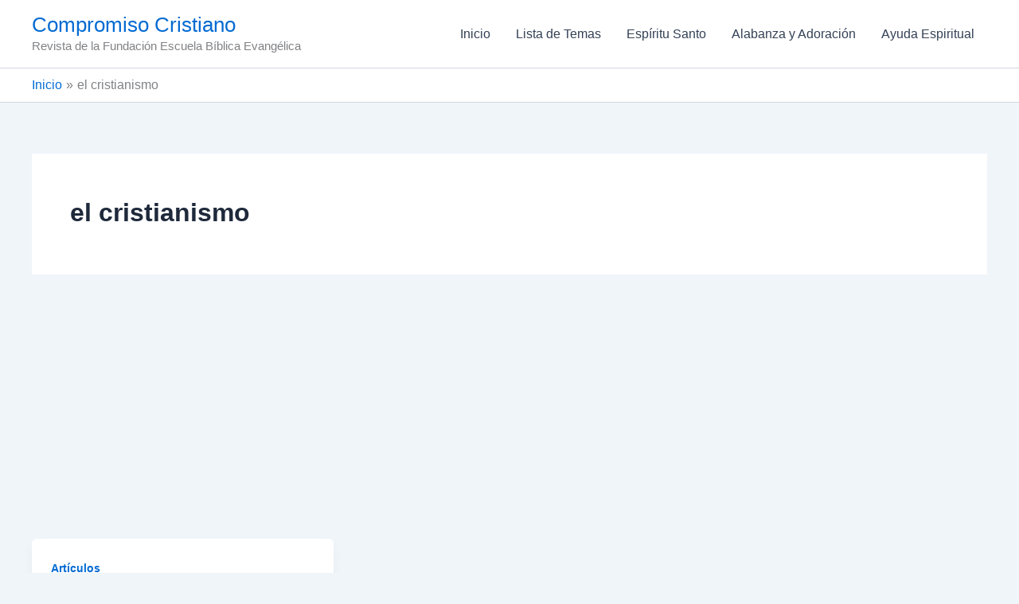

--- FILE ---
content_type: text/html; charset=utf-8
request_url: https://www.google.com/recaptcha/api2/aframe
body_size: 268
content:
<!DOCTYPE HTML><html><head><meta http-equiv="content-type" content="text/html; charset=UTF-8"></head><body><script nonce="9OORaRGH17G4E2hwrjjtMA">/** Anti-fraud and anti-abuse applications only. See google.com/recaptcha */ try{var clients={'sodar':'https://pagead2.googlesyndication.com/pagead/sodar?'};window.addEventListener("message",function(a){try{if(a.source===window.parent){var b=JSON.parse(a.data);var c=clients[b['id']];if(c){var d=document.createElement('img');d.src=c+b['params']+'&rc='+(localStorage.getItem("rc::a")?sessionStorage.getItem("rc::b"):"");window.document.body.appendChild(d);sessionStorage.setItem("rc::e",parseInt(sessionStorage.getItem("rc::e")||0)+1);localStorage.setItem("rc::h",'1769321535020');}}}catch(b){}});window.parent.postMessage("_grecaptcha_ready", "*");}catch(b){}</script></body></html>